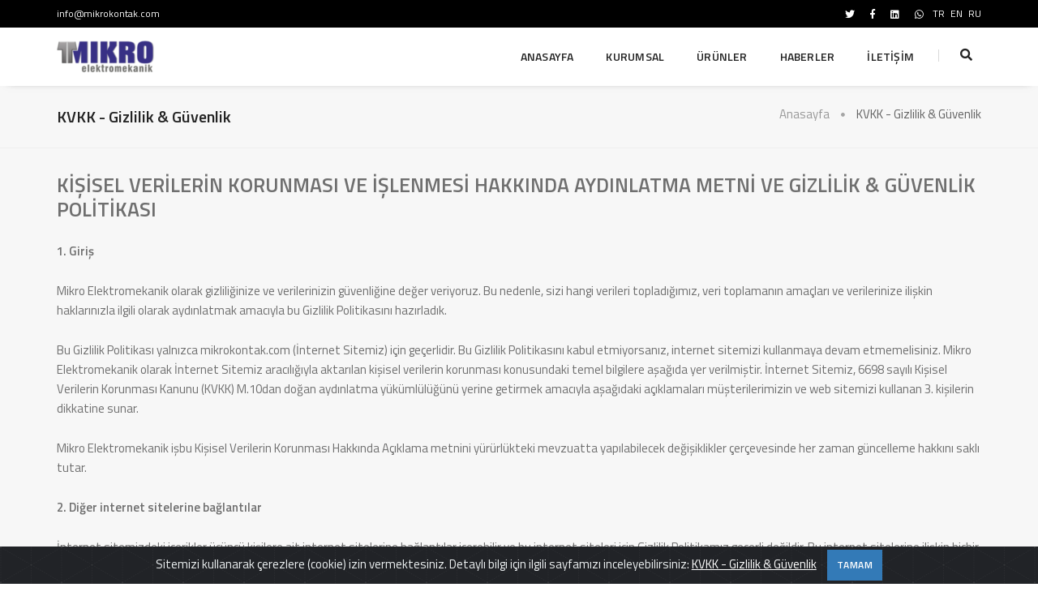

--- FILE ---
content_type: text/html; charset=UTF-8
request_url: https://www.mikrokontak.com/kvkk-gizlilik-guvenlik/
body_size: 40714
content:
<!doctype html>
<html class="no-js" lang="tr">
    <head>
        <meta charset="utf-8">
        <meta http-equiv="X-UA-Compatible" content="IE=edge" />
        <meta name="viewport" content="width=device-width,initial-scale=1.0,maximum-scale=1" />

<meta name="robots" content="index, follow" />
<title>KVKK & Gizlilik ve Güvenlik | Mikro Elektromekanik</title>
<meta name="description" content="Mikro Elektromekanik gizlilik ve güvenlik, çerez politikası sayfası..."/>
<link rel="canonical" href="https://www.mikrokontak.com/kvkk-gizlilik-guvenlik/" />
<meta property="og:locale" content="tr_TR" />
<meta property="og:type" content="article" />
<meta property="og:title" content="KVKK & Gizlilik ve Güvenlik | Mikro Elektromekanik" />
<meta property="og:description" content="Mikro Elektromekanik gizlilik ve güvenlik, çerez politikası sayfası..." />
<meta property="og:url" content="https://www.mikrokontak.com/kvkk-gizlilik-guvenlik/" />
<meta property="og:site_name" content="Mikro Elektromekanik" />
<meta property="og:image" content="https://www.mikrokontak.com/wp-content/uploads/2020/06/mikro-default.jpg" />
<meta property="og:image:secure_url" content="https://www.mikrokontak.com/wp-content/uploads/2020/06/mikro-default.jpg" />
<meta property="og:image:width" content="1200" />
<meta property="og:image:height" content="630" />
<meta name="twitter:card" content="summary_large_image" />
<meta name="twitter:description" content="Mikro Elektromekanik gizlilik ve güvenlik, çerez politikası sayfası..." />
<meta name="twitter:title" content="KVKK & Gizlilik ve Güvenlik | Mikro Elektromekanik" />
<meta name="twitter:site" content="@mikrokontak" />
<meta name="twitter:image" content="https://www.mikrokontak.com/wp-content/uploads/2020/06/mikro-default.jpg" />
<meta name="twitter:creator" content="@mikrokontak" />
<meta name="google-analytics" content="G-MEB68L6LNT"/>        <!-- animation -->
        <link rel="stylesheet" href="https://www.mikrokontak.com/wp-content/themes/mk/css/animate.css" />
        <!-- bootstrap -->
        <link rel="stylesheet" href="https://www.mikrokontak.com/wp-content/themes/mk/css/bootstrap.min.css" />
        <!-- et line icon --> 
        <link rel="stylesheet" href="https://www.mikrokontak.com/wp-content/themes/mk/css/et-line-icons.css" />
        <!-- font-awesome icon -->
        <link rel="stylesheet" href="https://www.mikrokontak.com/wp-content/themes/mk/css/font-awesome.min.css" />
        <!-- themify icon -->
        <link rel="stylesheet" href="https://www.mikrokontak.com/wp-content/themes/mk/css/themify-icons.css">
        <!-- swiper carousel -->
        <link rel="stylesheet" href="https://www.mikrokontak.com/wp-content/themes/mk/css/swiper.min.css">
        <!-- justified gallery  -->
        <link rel="stylesheet" href="https://www.mikrokontak.com/wp-content/themes/mk/css/justified-gallery.min.css">
        <!-- magnific popup -->
        <link rel="stylesheet" href="https://www.mikrokontak.com/wp-content/themes/mk/css/magnific-popup.css" />
        <!-- bootsnav -->
        <link rel="stylesheet" href="https://www.mikrokontak.com/wp-content/themes/mk/css/bootsnav.css">
<link href="https://fonts.googleapis.com/css?family=Titillium+Web:400,600,700&amp;subset=latin-ext" rel="stylesheet" type="text/css">
<link rel="stylesheet" type="text/css" href="https://www.mikrokontak.com/wp-content/themes/mk/ek/owl.carousel.css">
<link rel="stylesheet" type="text/css" href="https://www.mikrokontak.com/wp-content/themes/mk/ek/owl.theme.css">
<!-- favicon -->
<link rel="apple-touch-icon" sizes="57x57" href="https://www.mikrokontak.com/favicon/apple-icon-57x57.png"> <link rel="apple-touch-icon" sizes="60x60" href="https://www.mikrokontak.com/favicon/apple-icon-60x60.png"> <link rel="apple-touch-icon" sizes="72x72" href="https://www.mikrokontak.com/favicon/apple-icon-72x72.png"> <link rel="apple-touch-icon" sizes="76x76" href="https://www.mikrokontak.com/favicon/apple-icon-76x76.png"> <link rel="apple-touch-icon" sizes="114x114" href="https://www.mikrokontak.com/favicon/apple-icon-114x114.png"> <link rel="apple-touch-icon" sizes="120x120" href="https://www.mikrokontak.com/favicon/apple-icon-120x120.png"> <link rel="apple-touch-icon" sizes="144x144" href="https://www.mikrokontak.com/favicon/apple-icon-144x144.png"> <link rel="apple-touch-icon" sizes="152x152" href="https://www.mikrokontak.com/favicon/apple-icon-152x152.png"> <link rel="apple-touch-icon" sizes="180x180" href="https://www.mikrokontak.com/favicon/apple-icon-180x180.png"> <link rel="icon" type="image/png" sizes="192x192"  href="https://www.mikrokontak.com/favicon/android-icon-192x192.png"> <link rel="icon" type="image/png" sizes="32x32" href="https://www.mikrokontak.com/favicon/favicon-32x32.png"> <link rel="icon" type="image/png" sizes="96x96" href="https://www.mikrokontak.com/favicon/favicon-96x96.png"> <link rel="icon" type="image/png" sizes="16x16" href="https://www.mikrokontak.com/favicon/favicon-16x16.png"> <link rel="manifest" href="https://www.mikrokontak.com/favicon/manifest.json"> <meta name="msapplication-TileColor" content="#ffffff"> <meta name="msapplication-TileImage" content="https://www.mikrokontak.com/favicon/ms-icon-144x144.png"><meta name='robots' content='max-image-preview:large' />
<link rel='stylesheet' id='contact-form-7-css' href='https://www.mikrokontak.com/wp-content/plugins/contact-form-7/includes/css/styles.css?ver=5.7.4' type='text/css' media='all' />
<link rel='stylesheet' id='wp-pagenavi-css' href='https://www.mikrokontak.com/wp-content/plugins/wp-pagenavi/pagenavi-css.css?ver=2.70' type='text/css' media='all' />
<link rel='stylesheet' id='slider-css' href='https://www.mikrokontak.com/wp-content/themes/mk/inc/genel/css/ic.css?ver=1.1' type='text/css' media='all' />
<link rel="https://api.w.org/" href="https://www.mikrokontak.com/wp-json/" /><link rel="alternate" type="application/json" href="https://www.mikrokontak.com/wp-json/wp/v2/pages/210" /><link rel="canonical" href="https://www.mikrokontak.com/kvkk-gizlilik-guvenlik/" />
<link rel='shortlink' href='https://www.mikrokontak.com/?p=210' />
<link rel="alternate" type="application/json+oembed" href="https://www.mikrokontak.com/wp-json/oembed/1.0/embed?url=https%3A%2F%2Fwww.mikrokontak.com%2Fkvkk-gizlilik-guvenlik%2F" />
<link rel="alternate" type="text/xml+oembed" href="https://www.mikrokontak.com/wp-json/oembed/1.0/embed?url=https%3A%2F%2Fwww.mikrokontak.com%2Fkvkk-gizlilik-guvenlik%2F&#038;format=xml" />
		
        <!-- style -->
        <link rel="stylesheet" href="https://www.mikrokontak.com/wp-content/themes/mk/css/style.css" />
        <!-- responsive css -->
        <link rel="stylesheet" href="https://www.mikrokontak.com/wp-content/themes/mk/css/responsive.css" />
        <!--[if IE]>
            <script src="https://www.mikrokontak.com/wp-content/themes/mk/js/html5shiv.js"></script>
        <![endif]-->
		<link rel="stylesheet" href="https://www.mikrokontak.com/wp-content/themes/mk/ek/ek.css" />
		<link rel="stylesheet" href="https://www.mikrokontak.com/wp-content/themes/mk/ek/jquery.fancybox.min.css" />
    </head>
    <body>		


        <!-- start header -->
        <header class="header-with-topbar fixed-topbar">
            <!-- topbar -->
<div class="top-header-area bg-black padding-5px-tb">
                <div class="container">
                    <div class="row">
                        <div class="col-md-6 col-sm-6 col-xs-6 hidden-xs alt-font xs-no-padding-lr xs-text-center">
<a href="mailto:info@mikrokontak.com" class="text-link-white xs-width-100" title="info@mikrokontak.com">info@mikrokontak.com</a>
                        </div>
                        <div class="col-md-6 col-sm-6 col-xs-12 text-right">
                            <div class="icon-social-very-small xs-width-100 xs-text-right display-inline-block" style="margin-top: 0px;">
						
<a title="Twitter" target="_blank" class="text-link-white" href="https://twitter.com/mikrokontak"><i class="fab fa-twitter"></i></a>
										
<a title="Facebook" target="_blank" class="text-link-white" href="https://www.facebook.com/pages/Mikro-Elektromekanik/143269762507041"><i class="fab fa-facebook-f" aria-hidden="true"></i></a>
						
<a title="Linkedin" target="_blank" class="text-link-white" href="https://www.linkedin.com/groups/Mikro-Elektromekanik-4883857"><i class="fab fa-linkedin"></i></a>
	
 <a title="Whatsapp" target="_blank" class="text-link-white" href="https://web.whatsapp.com/send?phone=+90 537 331 37 32&text=Merhaba, internet sitenizden geliyorum..."><i class="fab fa-whatsapp"></i></a>



<a class="text-link-white" style="margin-right:4px;" href="https://www.mikrokontak.com/kvkk-gizlilik-guvenlik/">TR</a>
<a class="text-link-white" style="margin-right:4px;" href="https://www.mikrokontak.com/kvkk-gizlilik-guvenlik/?lang=en">EN</a>
<a class="text-link-white" href="https://www.mikrokontak.com/kvkk-gizlilik-guvenlik/?lang=ru">RU</a>
                                                           
                            </div>  
                            
                            
                        </div>
                    </div>
                </div>
            </div>
            <!-- end topbar -->
            <!-- start navigation -->
            <nav class="navbar navbar-default bootsnav navbar-fixed-top header-light-transparent bg-transparent nav-box-width">
                <div class="container nav-header-container">
                    <!-- start logo -->
                    <div class="row">
                        <div class="col-md-2 col-xs-5">
                            <a href="https://www.mikrokontak.com/" title="Mikro Elektromekanik" class="logo"><img src="https://www.mikrokontak.com/wp-content/uploads/2020/06/mikrokontak-logo-166x40.png" data-rjs="https://www.mikrokontak.com/wp-content/uploads/2020/06/mikrokontak-logo.png" class="logo-dark default" alt="Mikro Elektromekanik"><img src="https://www.mikrokontak.com/wp-content/uploads/2020/06/mikrokontak-logo-166x40.png" data-rjs="https://www.mikrokontak.com/wp-content/uploads/2020/06/mikrokontak-logo.png" alt="Mikro Elektromekanik" class="logo-light"></a>                        </div>
                        <!-- end logo -->
                        <div class="col-md-7 col-xs-2 width-auto pull-right accordion-menu xs-no-padding-right">
                            <button type="button" class="navbar-toggle collapsed pull-right" data-toggle="collapse" data-target="#navbar-collapse-toggle-1">
                                <span class="sr-only">toggle navigation</span>
                                <span class="icon-bar"></span>
                                <span class="icon-bar"></span>
                                <span class="icon-bar"></span>
                            </button>
                            <div class="navbar-collapse collapse pull-right" id="navbar-collapse-toggle-1">
							

<ul id="accordion" class="nav navbar-nav navbar-left no-margin alt-font text-normal" data-in="fadeIn" data-out="fadeOut">
                                    <!-- start menu item -->
<li class=""><a href="https://www.mikrokontak.com/">Anasayfa</a></li>
                                    <!-- end menu item -->
<li class="dropdown simple-dropdown"><a href="javascript:void(0);">Kurumsal</a><i class="fas fa-angle-down dropdown-toggle" data-toggle="dropdown" aria-hidden="true"></i>
<ul class="dropdown-menu" role="menu">
<li><a href="https://www.mikrokontak.com/hakkimizda">Hakkımızda</a></li>
<li><a href="https://www.mikrokontak.com/uretim-tesisi">Üretim Tesisi</a></li>
<!--li><a href="< ?php echo $url.'/'.$menu[3].$dil_eki; ?>">< ?php echo _o( 'Kalite'); ?></a></li-->
</ul>
</li>

<li class="dropdown simple-dropdown">
<a href="javascript:void(0);">Ürünler</a><i class="fas fa-angle-down dropdown-toggle" data-toggle="dropdown" aria-hidden="true"></i>
                                        
<ul class="dropdown-menu" role="menu">
<li><a title="Ürün Montajı" href="https://www.mikrokontak.com/urun-montaji/">Ürün Montajı</a></li>
<li><a title="Kalıp Tasarım ve İmalatı" href="https://www.mikrokontak.com/kalip-tasarim-ve-imalati/">Kalıp Tasarım ve İmalatı</a></li>
<li><a title="Terminal İmalatı &#038; Kontak Çakma" href="https://www.mikrokontak.com/terminal-imalati-kontak-cakma/">Terminal İmalatı &#038; Kontak Çakma</a></li>
<li><a title="Masif Kontak İmalatı" href="https://www.mikrokontak.com/masif-kontak-imalati/">Masif Kontak İmalatı</a></li>
<li><a title="Bimetal Kontak İmalatı" href="https://www.mikrokontak.com/bimetal-kontak-imalati/">Bimetal Kontak İmalatı</a></li>
</ul> 	
</li>


<li class=""><a href="https://www.mikrokontak.com/haberler">Haberler</a></li>

<li class="dropdown simple-dropdown">
<a href="javascript:void(0);">İletişim</a><i class="fas fa-angle-down dropdown-toggle" data-toggle="dropdown" aria-hidden="true"></i>
                                        
<ul class="dropdown-menu" role="menu">
<li><a href="https://www.mikrokontak.com/insan-kaynaklari">İnsan Kaynakları</a></li>
<li><a href="https://www.mikrokontak.com/iletisim">İletişim Bilgileri</a></li>
</ul> 	

</li>
</ul>							
                                
                            </div>
                        </div>
                        <div class="col-md-2 col-xs-5 width-auto">
                            <div class="header-searchbar">
                                <a href="#search-header" class="header-search-form text-black"><i class="fas fa-search search-button"></i></a>
                                <form id="search-header" action="https://www.mikrokontak.com/" method="get" class="mfp-hide search-form-result">
                                    <div class="search-form position-relative">
                                        <button type="submit" class="fas fa-search close-search search-button"></button>
                                        <input type="text" name="s" class="search-input" placeholder="Anahtar Sözcük" autocomplete="off" value="">
										<input type="hidden" name="post_type" value="post" />
                                    </div>
                                </form>                            </div>
                        </div>
                    </div>
                </div>
            </nav>
            <!-- end navigation --> 
        </header>
        <!-- end header -->		

<!-- start page title section -->
<section class="bg-light-gray padding-25px-tb page-title-small top-space">	
<div class="container">
<div class="row">
<div class="col-lg-8 col-md-6 col-sm-6 col-xs-12 display-table">
<div class="display-table-cell vertical-align-middle text-left xs-text-center">
<!-- start page title -->
<h1 class="alt-font text-extra-dark-gray font-weight-600 no-margin-bottom ">KVKK - Gizlilik & Güvenlik</h1>
<!-- end page title -->
</div>
</div>

<div class="col-lg-4 col-md-6 col-sm-6 col-xs-12 display-table text-right xs-text-left xs-margin-10px-top">
<div class="display-table-cell vertical-align-middle breadcrumb text-small alt-font">
<!-- breadcrumb -->
<ul class="xs-text-center">
<li><a title="Anasayfa" href="<br />
<b>Notice</b>:  Undefined variable: menu in <b>/var/www/vhosts/mikrokontak.com/httpdocs/wp-content/themes/mk/page_gizlilik.php</b> on line <b>48</b><br />
<br />
<b>Notice</b>:  Undefined variable: dil_eki in <b>/var/www/vhosts/mikrokontak.com/httpdocs/wp-content/themes/mk/page_gizlilik.php</b> on line <b>48</b><br />
https://www.mikrokontak.com/" class="text-dark-gray">Anasayfa</a></li>
<li class="text-dark-gray popup-with-zoom-anim">KVKK - Gizlilik & Güvenlik</li>
</ul>
<!-- end breadcrumb -->
</div>
</div>
</div>
</div>
</section>
<!-- end page title section -->


<!-- start tab style 04 section -->
<section class="bg-light-gray padding-30px-tb" style="border-top:1px solid #efefef;">
<div class="container">
			
<div class="row">
<div class="col-md-12">
<h6><strong>KİŞİSEL VERİLERİN KORUNMASI VE İŞLENMESİ HAKKINDA AYDINLATMA METNİ VE GİZLİLİK & GÜVENLİK POLİTİKASI</strong></h6>
<p><strong>1. Giriş</strong></p>
<p>Mikro Elektromekanik olarak gizliliğinize ve verilerinizin güvenliğine değer veriyoruz. Bu nedenle, sizi hangi verileri topladığımız, veri toplamanın amaçları ve verilerinize ilişkin haklarınızla ilgili olarak aydınlatmak amacıyla bu Gizlilik Politikasını hazırladık.</p>
<p>Bu Gizlilik Politikası yalnızca mikrokontak.com (İnternet Sitemiz) için geçerlidir. Bu Gizlilik Politikasını kabul etmiyorsanız, internet sitemizi kullanmaya devam etmemelisiniz. Mikro Elektromekanik olarak İnternet Sitemiz aracılığıyla aktarılan kişisel verilerin korunması konusundaki temel bilgilere aşağıda yer verilmiştir. İnternet Sitemiz, 6698 sayılı Kişisel Verilerin Korunması Kanunu (KVKK) M.10dan doğan aydınlatma yükümlülüğünü yerine getirmek amacıyla aşağıdaki açıklamaları müşterilerimizin ve web sitemizi kullanan 3. kişilerin dikkatine sunar.</p>
<p>Mikro Elektromekanik işbu Kişisel Verilerin Korunması Hakkında Açıklama metnini yürürlükteki mevzuatta yapılabilecek değişiklikler çerçevesinde her zaman güncelleme hakkını saklı tutar.</p>

<p><strong>2. Diğer internet sitelerine bağlantılar</strong></p>
<p>İnternet sitemizdeki içerikler üçüncü kişilere ait internet sitelerine bağlantılar içerebilir ve bu internet siteleri için Gizlilik Politikamız geçerli değildir. Bu internet sitelerine ilişkin hiçbir sorumluluk kabul etmiyoruz. Üçüncü kişilere ait internet siteleriyle verilerinizi paylaşmadan önce onların gizlilik politikalarını okumalısınız.</p>

<p><strong>3. İnternet Sitemizin kişisel verileri toplamasının yasal dayanağı nedir?</strong></p>
<p>Müşterilerimizin kişisel verilerinin kullanılması konusunda çeşitli kanunlarda düzenlemeler bulunmaktadır. En başta KVKK ile kişisel verilerin korunması esasları belirlenmiştir. Ayrıca 6563 Sayılı Elektronik Ticaretin Düzenlenmesi Hakkında Kanun da kişisel verilerin korunmasına ilişkin hüküm içermektedir. 5237 Sayılı Türk Ceza Kanunu hükümleri yoluyla da kişisel verilerin korunması için bazı hallerde cezai yaptırımlar öngörülmüştür. Diğer yandan, 6502 sayılı Tüketicinin Korunması Hakkında Kanun ve Mesafeli Sözleşmeler Yönetmeliğinden doğan yükümlülüklerimizin ifası amacıyla verilerin toplanması ve kullanılması gerekmektedir.</p>

<p><strong>4. İnternet Sitemiz kişisel verilerin toplanmasında hangi yöntemleri kullanıyor?</strong></p>
<p>mikrokontak.com web sitesinden işlem yapan müşterilerimizin verdikleri veriler, müşterilerimizin rızaları ve mevzuat hükümleri uyarınca İnternet Sitemiz tarafından işlenmektedir. Mikro Elektromekanik ait olan mikrokontak.com web sitesi çerez (cookie) kullanan bir sitedir. Çerez; kullanılmakta olan cihazın internet tarayıcısına ya da sabit diskine depolanarak söz konusu cihazın tespit edilmesine olanak tanıyan, çoğunlukla harf ve sayılardan oluşan bir dosyadır. mikrokontak.com ziyaretçilerine daha iyi hizmet verebilmek amacıyla ve yasal yükümlülüğü çerçevesinde, işbu Kişisel Verilerin Korunması Hakkında Açıklama metninde belirlenen amaçlar ve kapsam dışında kullanılmamak kaydı ile gezinme bilgilerinizi toplayacak, işleyecek, üçüncü kişilerle paylaşacak ve güvenli olarak saklayabilecektir. mikrokontak.com çerezleri; günlük dosyaları, boş gif dosyaları ve/veya üçüncü taraf kaynakları yoluyla topladığı bilgileri tercihlerinizle ilgili bir özet oluşturmak amacıyla depolar. mikrokontak.com size özel tanıtım yapmak, promosyonlar ve pazarlama teklifleri sunmak, web sitesinin içeriğini size göre iyileştirmek ve/veya tercihlerinizi belirlemek amacıyla; site üzerinde gezinme bilgilerinizi ve/veya site üzerindeki kullanım geçmişinizi izleyebilmektedir. mikrokontak.com çevrimiçi ve çevrimdışı olarak toplanan bilgiler gibi farklı yöntemlerle veya farklı zamanlarda site üzerinde sizden toplanan bilgileri eşleştirebilir ve bu bilgileri üçüncü taraflar gibi başka kaynaklardan alınan bilgilerle birlikte kullanabilir. İnternet Sitemiz oturum çerezleri ve kalıcı çerezler kullanmaktadır. Oturum kimliği çerezi, tarayıcınızı kapattığınızda sona erer. Kalıcı çerez ise sabit diskinizde uzun bir süre kalır. İnternet tarayıcınızın "yardım" dosyasında verilen talimatları izleyerek veya "www.allaboutcookies.org" veya "www.youronlinechoices.eu" adresini ziyaret ederek kalıcı çerezleri kaldırabilir ve hem oturum çerezlerini hem de kalıcı çerezleri reddedebilirsiniz. Kalıcı çerezleri veya oturum çerezlerini reddederseniz, web sitesini kullanmaya devam edebilirsiniz fakat web sitesinin tüm işlevlerine erişemeyebilirsiniz veya erişiminiz sınırlı olabilir.</p>

<p><strong>5. İnternet Sitesi Çerezleri Nasıl Kullanılmaktadır?</strong></p>
<p>mikrokontak.com çerezleri; yaptığınız tercihleri hatırlamak ve web sitesi kullanımınızı kişiselleştirmek için kullanır. Bu kullanım parolanızı kaydeden ve web sitesi oturumunuzun sürekli açık kalmasını sağlayan, böylece her ziyaretinizde birden fazla kez parola girme zahmetinden kurtaran çerezleri ve web sitesini daha sonraki ziyaretlerinizde sizi hatırlayan ve tanıyan çerezleri içerir. mikrokontak.com web sitesine nereden bağlandığınız, web sitesi üzerinde hangi içeriği görüntülediğiniz ve ziyaretinizin süresi gibi web sitesini nasıl kullandığınızın izlenmesi dahil olmak üzere; web sitesini nasıl kullandığınızı belirlemek için kullanır. mikrokontak.com web sitesindeki çerezler ilgi alanlarınıza ve size daha uygun içerik ve reklamları sunmak için reklam/tanıtım amacıyla kullanılır. Bu şekilde, web sitesini kullandığınızda size daha uygun içerikleri, kişiye özel kampanya ve ürünleri sunar ve daha önceden istemediğinizi belirttiğiniz içerik veya fırsatları bir daha sunmaz.</p>

<p><strong>6. İnternet Sitesi üçüncü taraf çerezlerini reklam ve yeniden hedefleme için nasıl kullanmaktadır?</strong></p>
<p>mikrokontak.com web sitesi çerezleri ayrıca; arama motorlarını, web sitesi ve/veya web sitesinin reklam verdiği internet sitelerini ziyaret ettiğinizde ilginizi çekebileceğini düşündüğü reklamları size sunabilmek için "reklam teknolojisini" devreye sokmak amacıyla kullanabilir. Reklam teknolojisi, size özel reklamlar sunabilmek için web sitesine ve web sitesinin reklam verdiği web sitelerine/mobil uygulamalarına yaptığınız önceki ziyaretlerle ilgili bilgileri kullanır. Bu reklamları sunarken, web sitesinin sizi tanıyabilmesi amacıyla tarayıcınıza benzersiz bir üçüncü taraf çerezi yerleştirilebilir. İnternet tarayıcınızın "yardım" dosyasında verilen talimatları izleyerek veya "www.allaboutcookies.org" ya da "www.youronlinechoices.eu" adresini ziyaret ederek kalıcı çerezleri kaldırabilir ve hem oturum çerezlerini hem de kalıcı çerezleri reddedebilirsiniz.</p>

<p><strong>7. İnternet Sitemiz kişisel verileri hangi amaçlarla kullanıyor?</strong></p>
<p>İnternet Sitemiz, mevzuatın izin verdiği durumlarda ve ölçüde kişisel bilgilerinizi kaydedebilecek, saklayabilecek, güncelleyebilecek, üçüncü kişilere açıklayabilecek, devredebilecek, sınıflandırabilecek ve işleyebilecektir.</p>
<p>Kişisel verileriniz şu amaçlarla kullanılmaktadır:</p>
<p>- Web sitesi üzerinden alışveriş yapanın/yaptıranın kimlik bilgilerini teyit etmek,</p>
<p>- İletişim için adres ve diğer gerekli bilgileri kaydetmek,</p>
<p>- Mesafeli satış sözleşmesi ve Tüketicinin Korunması Hakkında Kanunun ilgili maddeleri tahtında akdettiğimiz sözleşmelerin koşulları, güncel durumu ve güncellemeler ile ilgili müşterilerimiz ile iletişime geçmek, gerekli bilgilendirmeleri yapabilmek,</p>
<p>- Elektronik (internet/mobil vs.) veya kağıt ortamında işleme dayanak olacak tüm kayıt ve belgeleri düzenlemek,</p>
<p>- Mesafeli satış sözleşmesi ve Tüketicinin Korunması Hakkında Kanunun ilgili maddeleri tahtında akdettiğimiz sözleşmeler uyarınca üstlenilen yükümlülükleri ifa etmek,</p>
<p>- Kamu güvenliğine ilişkin hususlarda talep halinde ve mevzuat gereği kamu görevlilerine bilgi verebilmek,</p> 
<p>- Müşterilerimize daha iyi bir alışveriş deneyimini sağlamak, "müşterilerimizin ilgi alanlarını dikkate alarak" müşterilerimizin ilgilenebileceği ürünlerimiz hakkında müşterilerimize bilgi verebilmek, kampanyaları aktarmak,</p>  
<p>- Müşteri memnuniyetini artırmak, web sitesinden alışveriş yapan müşterilerimizi tanıyabilmek ve müşteri çevresi analizinde kullanabilmek, çeşitli pazarlama ve reklam faaliyetlerinde kullanabilmek ve bu kapsamda anlaşmalı kuruluşlar aracılığıyla elektronik ortamda ve/veya fiziki ortamda anketler düzenlemek,</p>  
<p>- Anlaşmalı kurumlarımız ve çözüm ortaklarımız tarafından müşterilerimize öneri sunabilmek, hizmetlerimizle ilgili müşterilerimizi bilgilendirebilmek,</p>  
<p>- Hizmetlerimiz ile ilgili müşteri şikayet ve önerilerini değerlendirebilmek,</p>  
<p>- Yasal yükümlülüklerimizi yerine getirebilmek ve yürürlükteki mevzuattan doğan haklarımızı kullanabilmek,</p>

<p><strong>8. İnternet Sitemiz kişisel verilerinizi nasıl koruyor?</strong></p>
<p>İnternet Sitemiz ile paylaşılan kişisel veriler, İnternet Sitemizin gözetimi ve kontrolü altındadır. İnternet Sitemiz, yürürlükteki ilgili mevzuat hükümleri gereğince bilginin gizliliğinin ve bütünlüğünün korunması amacıyla gerekli organizasyonu kurmak ve teknik önlemleri almak ve uyarlamak konusunda veri sorumlusu sıfatıyla sorumluluğu üstlenmiştir.</p> 

<p><strong>9. İnternet Sitemiz kişisel verilerinizi paylaşıyor mu?</strong></p>
<p>Müşterilerimize ait kişisel verilerin üçüncü kişiler ile paylaşımı, müşterilerin izni çerçevesinde gerçekleşmekte ve kural olarak müşterimizin onayı olmaksızın kişisel verileri üçüncü kişilere aktarılmamaktadır. Bununla birlikte, yasal yükümlülüklerimiz nedeniyle ve bunlarla sınırlı olmak üzere mahkemeler ve diğer kamu kurumları ile kişisel veriler paylaşılmaktadır. Ayrıca, taahhüt ettiğimiz hizmetleri sağlayabilmek ve verilen hizmetlerin kalite kontrolünü yapabilmek için anlaşmalı üçüncü kişilere kişisel veri aktarımı yapılmaktadır. Kişisel verileri alan üçüncü kişinin veri koruma politikalarından dolayı ve üçüncü kişinin sorumluluğundaki risk alanında meydana gelen ihlallerden İnternet Sitemiz sorumlu değildir. Kişisel verileriniz İnternet Sitemizin hissedarlarıyla, faaliyetlerimizi yürütebilmek için işbirliği yaptığımız program ortağı kurum, kuruluşlarla, verilerin bulut ortamında saklanması hizmeti aldığımız yurtiçi/yurtdışı kişi ve kurumlarla, müşterilerimize ticari elektronik iletilerin gönderilmesi konusunda anlaşmalı olduğumuz yurtiçi/yurtdışındaki kuruluşlarla, Bankalararası Kart Merkeziyle, anlaşmalı olduğumuz bankalarla ve sizlere daha iyi hizmet sunabilmek ve müşteri memnuniyetini sağlayabilmek için çeşitli pazarlama faaliyetleri kapsamında yurtiçi ve yurtdışındaki çeşitli ajans, reklam şirketleri ve anket şirketleriyle ve yurtiçi/yurtdışı diğer üçüncü kişilerle ve ilgili iş ortaklarımızla paylaşılabilmektedir.</p> 

<p><strong>10. Kişisel Verilerin Korunması Kanunundan doğan haklarınız nelerdir?</strong></p>
<p>KVKK uyarınca kişisel verilerinizin;</p> 
<p>a. İşlenip işlenmediğini öğrenme,</p> 
<p>b. İşlenmişse bilgi talep etme,</p>
<p>c. İşlenme amacını ve amacına uygun kullanılıp kullanılmadığını öğrenme,</p>
<p>d. Yurt içinde / yurt dışında aktarıldığı 3. kişileri bilme,</p>
<p>e. Eksik / yanlış işlenmişse düzeltilmesini isteme,</p>
<p>f. KVKK'nın 7. maddesinde öngörülen şartlar çerçevesinde silinmesini / yok edilmesini isteme,</p> 
<p>g. Aktarıldığı 3. kişilere yukarıda sayılan (d) ve (e) bentleri uyarınca yapılan işlemlerin bildirilmesini isteme,</p>
<p>h. Münhasıran otomatik sistemler ile analiz edilmesi nedeniyle aleyhinize bir sonucun ortaya çıkmasına itiraz etme,</p>
<p>i. KVKK'ya aykırı olarak işlenmesi sebebiyle zarara uğramanız hâlinde zararın giderilmesini talep etme haklarına sahip olduğunuzu hatırlatmak isteriz.</p>
 
<p><strong>11. Kişisel verilerle ilgili mevzuat değişikliklerinden nasıl haberdar olabilirim?</strong></p>
<p>KVKK uyarınca sahip olduğunuz haklar İnternet Sitemizin yükümlülükleridir. Kişisel verilerinizi bu bilinçle ve mevzuatın gerektirdiği ölçüde işlediğimizi, yasal değişikliklerin olması halinde sayfamızda yer alan bu bilgileri yeni mevzuata uygun güncelleyeceğimizi, yapılan güncellemeleri de bu sayfa üzerinden her zaman kolaylıkla takip edebileceğinizi size bildirmek isteriz.</p>

<p><strong>12. Verinin güncel ve doğru tutulduğundan nasıl emin olabilirim?</strong></p>
<p>KVKK'nın 4. maddesi uyarınca İnternet Sitemizin kişisel verilerinizi doğru ve güncel olarak tutma yükümlülüğü bulunmaktadır. Bu kapsamda İnternet Sitemizin yürürlükteki mevzuattan doğan yükümlülüklerini yerine getirebilmesi için müşterilerimizin İnternet Sitemizle doğru ve güncel verilerini paylaşması gerekmektedir. Verilerinizin herhangi bir surette değişikliğe uğraması halinde aşağıda belirtilen iletişim kanallarından bizimle iletişime geçerek verilerinizi güncellemenizi rica ederiz.</p>

<p><strong>13. İnternet Sitemize kişisel verilerinizle ilgili soru sormak ister misiniz?</strong></p>
<p>Bize kişisel verilerinizle ilgili her türlü soru ve görüşleriniz için aşağıdaki e-posta veya posta adresine yazarak bu Gizlilik Politikası'yla ilgili sorularınız ve yorumlarınız hakkında iletişime geçebilirsiniz.</p>
<p>Posta adresi: Mikro Elektromekanik</p>
<p>Çatalmeşe Mah. 183. Sokak No:7/A Çekmeköy/İstanbul - TÜRKİYE</p>
<p>E-Posta adresi: info@mikrokontak.com </p>
<p>Son güncelleme tarihi: 09/06/2020</p>
<p></p>
<p></p>
<p></p>











</div>  				
</div>  				
                
</div>
</section>
<!-- end tab style 04 section -->		
		



        <!-- start footer --> 
        <footer class="footer-modern-dark bg-extra-dark-gray padding-five-tb xs-padding-30px-tb">
            <div class="footer-widget-area padding-40px-bottom xs-padding-30px-bottom">
                <div class="container text-white">
                    <div class="row equalize xs-equalize-auto">
                        <!-- start slogan -->
                        <div class="col-md-6 col-sm-6 col-xs-12 xs-text-center sm-margin-three-bottom xs-margin-20px-bottom display-table">
                            <div class="display-table-cell vertical-align-middle">
                                <span class="display-block">Mikro Elektromekanik Elk. İnş. Tut. San. Tic. Ltd. Şti.</span>
								<a class="text-white" href="mailto:info@mikrokontak.com" title="info@mikrokontak.com">info@mikrokontak.com</a>   |   +90216 415 87 39                            </div>
                        </div>
                        <!-- end slogan -->
                        <!-- start contact information -->
                        <div class="col-md-6 col-sm-6 col-xs-12 xs-text-center xs-margin-20px-bottom display-table">
                            <div class="display-table-cell vertical-align-middle">
                                <span class="display-block">Çatalmeşe Mah. 183. Sokak No:7/A<br /> Çekmeköy / İstanbul - TÜRKİYE</span>
                            <div class="social-icon-style-8">
                                    <ul class="text-extra-small margin-20px-top xs-no-margin-bottom no-padding no-margin-bottom list-style-none">
                                        
<li class="display-inline-block margin-10px-right"><a class="text-white" href="http://twitter.com/mikrokontak" target="_blank" title="Twitter">TWITTER</a></li>
										
<li class="display-inline-block margin-10px-right"><a class="text-white" href="https://www.facebook.com/pages/Mikro-Elektromekanik/143269762507041" target="_blank" title="Facebook">FACEBOOK</a></li>
<li class="display-inline-block margin-10px-right"><a class="text-white" href="https://www.linkedin.com/groups/Mikro-Elektromekanik-4883857" target="_blank" title="Linkedin">LINKEDIN</a></li>
										
                                        
<li class="display-inline-block"><a class="text-white" href="https://web.whatsapp.com/send?phone=+90 537 331 37 32&text=Merhaba, internet sitenizden geliyorum..." target="_blank" title="Whatsapp">WHATSAPP</a></li>
                                                              
                                    </ul>
                                </div>    
                            </div>
                        </div>
                        <!-- end contact information -->
                        
                    </div>
                </div>
            </div>
            <div class="container">
                <!-- start copyright -->
                <div class="footer-bottom border-top border-color-medium-dark-gray padding-10px-top xs-padding-30px-top text-white">
                    <div class="row">
                        <div class="col-md-6 col-sm-6 col-xs-12 text-left text-small xs-text-center"><a class="text-white o-hover" href="https://www.mikrokontak.com/wp-sitemap.xml">SITEMAP.XML</a> | <a class="text-white o-hover" href="https://www.mikrokontak.com/kvkk-gizlilik-guvenlik">KVKK - Gizlilik & Güvenlik</a></div>
                        <div class="col-md-6 col-sm-6 col-xs-12 text-right text-small xs-text-center">&copy; 2026 mikrokontak.com</div>
                    </div>
                </div>
                <!-- end copyright -->
            </div>
        </footer>
        <!-- end footer -->
        <!-- start scroll to top -->
        <a class="scroll-top-arrow" href="javascript:void(0);"><i class="ti-arrow-up"></i></a>
        <!-- end scroll to top  -->		
<script type='text/javascript' src='https://www.mikrokontak.com/wp-content/plugins/contact-form-7/includes/swv/js/index.js?ver=5.7.4' id='swv-js'></script>
<script type='text/javascript' id='contact-form-7-js-extra'>
/* <![CDATA[ */
var wpcf7 = {"api":{"root":"https:\/\/www.mikrokontak.com\/wp-json\/","namespace":"contact-form-7\/v1"}};
/* ]]> */
</script>
<script type='text/javascript' src='https://www.mikrokontak.com/wp-content/plugins/contact-form-7/includes/js/index.js?ver=5.7.4' id='contact-form-7-js'></script>
        <!-- javascript libraries -->
        <script type="text/javascript" src="https://www.mikrokontak.com/wp-content/themes/mk/js/jquery.js"></script>
        <script type="text/javascript" src="https://www.mikrokontak.com/wp-content/themes/mk/js/modernizr.js"></script>
        <script type="text/javascript" src="https://www.mikrokontak.com/wp-content/themes/mk/js/bootstrap.min.js"></script>
        <script type="text/javascript" src="https://www.mikrokontak.com/wp-content/themes/mk/js/jquery.easing.1.3.js"></script>
        <script type="text/javascript" src="https://www.mikrokontak.com/wp-content/themes/mk/js/skrollr.min.js"></script>
        <script type="text/javascript" src="https://www.mikrokontak.com/wp-content/themes/mk/js/smooth-scroll.js"></script>
        <script type="text/javascript" src="https://www.mikrokontak.com/wp-content/themes/mk/js/jquery.appear.js"></script>
        <!-- menu navigation -->
        <script type="text/javascript" src="https://www.mikrokontak.com/wp-content/themes/mk/js/bootsnav.js"></script>
        <script type="text/javascript" src="https://www.mikrokontak.com/wp-content/themes/mk/js/jquery.nav.js"></script>
        <!-- animation -->
        <script type="text/javascript" src="https://www.mikrokontak.com/wp-content/themes/mk/js/wow.min.js"></script>

        <!-- swiper carousel -->
        <script type="text/javascript" src="https://www.mikrokontak.com/wp-content/themes/mk/js/swiper.min.js"></script>
        <!-- counter -->
        <script type="text/javascript" src="https://www.mikrokontak.com/wp-content/themes/mk/js/jquery.count-to.js"></script>
        <!-- parallax -->
        <script type="text/javascript" src="https://www.mikrokontak.com/wp-content/themes/mk/js/jquery.stellar.js"></script>
        <!-- magnific popup -->
        <script type="text/javascript" src="https://www.mikrokontak.com/wp-content/themes/mk/js/jquery.magnific-popup.min.js"></script>
        <!-- portfolio with shorting tab -->
        <script type="text/javascript" src="https://www.mikrokontak.com/wp-content/themes/mk/js/isotope.pkgd.min.js"></script>
        <!-- images loaded -->
        <script type="text/javascript" src="https://www.mikrokontak.com/wp-content/themes/mk/js/imagesloaded.pkgd.min.js"></script>
        <!-- pull menu -->
        <script type="text/javascript" src="https://www.mikrokontak.com/wp-content/themes/mk/js/classie.js"></script>
        <script type="text/javascript" src="https://www.mikrokontak.com/wp-content/themes/mk/js/hamburger-menu.js"></script>
        <!-- counter  -->
        <script type="text/javascript" src="https://www.mikrokontak.com/wp-content/themes/mk/js/counter.js"></script>
        <!-- fit video  -->
        <script type="text/javascript" src="https://www.mikrokontak.com/wp-content/themes/mk/js/jquery.fitvids.js"></script>
        <!-- equalize -->
        <script type="text/javascript" src="https://www.mikrokontak.com/wp-content/themes/mk/js/equalize.min.js"></script>
        <!-- skill bars  -->
        <script type="text/javascript" src="https://www.mikrokontak.com/wp-content/themes/mk/js/skill.bars.jquery.js"></script> 
        <!-- justified gallery  -->
        <script type="text/javascript" src="https://www.mikrokontak.com/wp-content/themes/mk/js/justified-gallery.min.js"></script>

        <!-- retina -->
        <script type="text/javascript" src="https://www.mikrokontak.com/wp-content/themes/mk/js/retina.min.js"></script>
        <!-- setting -->
        <script type="text/javascript" src="https://www.mikrokontak.com/wp-content/themes/mk/js/main.js"></script>
<script type="text/javascript" src="https://www.mikrokontak.com/wp-content/themes/mk/ek/owl.carousel.js"></script>
<script type="text/javascript" src="https://www.mikrokontak.com/wp-content/themes/mk/ek/jquery.fancybox.min.js"></script>
<script type="text/javascript" src="https://www.mikrokontak.com/wp-content/themes/mk/ek/ek.js"></script><script src="https://www.mikrokontak.com/wp-content/themes/mk/inc/genel/js/jquery.pkisalt.min.js"></script>
 <script type="text/javascript">
    $(function(){
		//$(".div").pKisalt({limit: 50, text2: "(tekrar gizle)"});
		//$(".div2").pKisalt({limit: 30, text2: "(yine gizle)", text: "(hadi göster)"});
		//$(".div3").pKisalt({limit: 70, text: "devamı ne bunun?", gizle: false});
	$(".kutular p").pKisalt({limit: 100, goster: false});
	$(".story-kat-baslik").pKisalt({limit: 18, text2: "", goster: false});
	});
    </script><!-- Global site tag (gtag.js) - Google Analytics -->
<script async src="https://www.googletagmanager.com/gtag/js?id=G-MEB68L6LNT"></script>
<script>
  window.dataLayer = window.dataLayer || [];
  function gtag(){dataLayer.push(arguments);}
  gtag('js', new Date());

  gtag('config', 'G-MEB68L6LNT');
</script>
<link rel="stylesheet" href="https://cdn.jsdelivr.net/gh/Wruczek/Bootstrap-Cookie-Alert@gh-pages/cookiealert.css">
<div class="alert text-center cookiealert" role="alert" style="padding: 3px 6px;">
<span style="">Sitemizi kullanarak çerezlere (cookie) izin vermektesiniz. Detaylı bilgi için ilgili sayfamızı inceleyebilirsiniz: <a target="_blank" style=" color:#fff;" href="https://www.mikrokontak.com/kvkk-gizlilik-guvenlik">KVKK - Gizlilik & Güvenlik</a> <button type="button" style="" class="btn btn-primary btn-sm acceptcookies" aria-label="Close">Tamam</button></span>
</div>
<script src="https://cdn.jsdelivr.net/gh/Wruczek/Bootstrap-Cookie-Alert@gh-pages/cookiealert.js"></script></body>
</html>

--- FILE ---
content_type: text/css
request_url: https://www.mikrokontak.com/wp-content/themes/mk/ek/ek.css
body_size: 4007
content:
a.text-white:hover { text-decoration:underline!important; color:#fff !important;}

.aktif {     font-weight:900; }

header a.logo img {
    max-height: 40px;
}

/* Dropdown Content (Hidden by Default) */
.dropdown-content {
  display: none;
  position: absolute;
  background-color: #f9f9f9;
  width: 100%;
  box-shadow: 0px 8px 16px 0px rgba(0,0,0,0.2);
  z-index: 1;
}

/* Links inside the dropdown */
.dropdown-content li  {list-style:none;width:100% }
.dropdown-content li a {
  color: black; list-style:none; width:100%
  padding: 12px 16px;
  text-decoration: none;
  display: block;
}

/* Change color of dropdown links on hover */
.dropdown-content li a:hover {background-color: #f1f1f1}

/* Show the dropdown menu on hover */
.dropdown:hover .dropdown-content {
  display: block;
}

/* Change the background color of the dropdown button when the dropdown content is shown */
.dropdown:hover .dropbtn {
  background-color: #3e8e41;
}

@media (max-width: 991px) {
nav.navbar.bootsnav ul.nav li.dropdown.simple-dropdown ul.dropdown-menu > li > a {
    border-bottom: 1px solid rgba(255, 255, 255, 0.06);
    color: #fff;
}
}

.rev_slider .slotholder:after, .main-slider .swiper-slide:after {
    width: 100%;
    height: 100%;
    content: "";
    position: absolute;
    left: 0;
    top: 0;
    pointer-events: none;
 
    /* black overlay with 50% transparency */
   /*background: rgba(0, 0, 0, 0.6);*/
     background-image: url([data-uri]);

}


.ek-sag-menu {    
    background: #878787; color:#fff;
    line-height: 28px;
    height: 30px;
    width: 30px;
    padding: 0;
    position: fixed;
    right: 45px;
    text-align: center;
    text-decoration: none;
    top: 60%;
    z-index: 100;
    border-radius: 100%; display:none;}
	
.ek-sag-menu:hover {background: #333;}	
.ek-sag-menu a {color:#fff;}	
.ek-sag-menu a:hover {color:#fff;}	



.videoWrapper {
    position: relative;
    padding-bottom: 56.25%; /* 16:9 */
    padding-top: 25px;
    height: 0;
}
.videoWrapper iframe {
    position: absolute;
    top: 0;
    left: 0;
    width: 100%;
    height: 100%;
}

.js-video{height:0;padding-top:25px;padding-bottom:37.5%;margin-bottom:10px;position:relative;overflow:hidden}.js-video.widescreen{padding-bottom:56.34%}.js-video.vimeo{padding-top:0}.js-video embed,.js-video iframe,.js-video object,.js-video video{top:0;left:0;width:100%;height:100%;position:absolute}

/* paylas */
@media screen and (min-width:1024px){.crunchify-whatsapp{display:none!important}}
.crunchify-link{padding:2px 8px 4px!important;color:#fff;font-size:12px;border-radius:2px;margin-right:2px;cursor:pointer;-moz-background-clip:padding;-webkit-background-clip:padding-box;box-shadow:inset 0 -3px 0 rgba(0,0,0,.2);-moz-box-shadow:inset 0 -3px 0 rgba(0,0,0,.2);-webkit-box-shadow:inset 0 -3px 0 rgba(0,0,0,.2);margin-top:2px;display:inline-block;text-decoration:none}.crunchify-link:active,.crunchify-link:hover{color:#fff}.crunchify-twitter{background:#00aced}.crunchify-twitter:active,.crunchify-twitter:hover{background:#0084b4}.crunchify-facebook{background:#3B5997}.crunchify-facebook:active,.crunchify-facebook:hover{background:#2d4372}.crunchify-googleplus{background:#D64937}.crunchify-googleplus:active,.crunchify-googleplus:hover{background:#b53525}.crunchify-buffer{background:#444}.crunchify-buffer:active,.crunchify-buffer:hover{background:#222}.crunchify-pinterest,.crunchify-pinterest:active,.crunchify-pinterest:hover{background:#bd081c}.crunchify-linkedin{background:#0074A1}.crunchify-linkedin:active,.crunchify-linkedin:hover{background:#006288}.crunchify-whatsapp{background:#43d854}.crunchify-whatsapp:active,.crunchify-whatsapp:hover{background:#009688}.crunchify-social{margin:20px 0 25px;-webkit-font-smoothing:antialiased;font-size:12px;text-align: right;}

--- FILE ---
content_type: application/javascript
request_url: https://www.mikrokontak.com/wp-content/themes/mk/ek/ek.js
body_size: 930
content:
$(document).ready(function () {
 var carousel = $("#uclu-carousel");
carousel.owlCarousel({
    loop:true,
    nav:false,
	pagination:false,
    autoplay:true,
    autoplayTimeout:3000,
    autoplayHoverPause:true,
	dots:false,
	margin:10,
    responsive:{
        0:{
            items:1
        },
        550:{
            items:2
        },
		700:{
            items:3
        },
		1000:{
            items:3
        }
    }
});
});

$(document).ready(function () {
 var carousel = $("#dortlu-carousel");
carousel.owlCarousel({
    loop:true,
    nav:false,
	pagination:false,
    autoplay:true,
    autoplayTimeout:3000,
    autoplayHoverPause:true,
	dots:false,
	margin:20,
    responsive:{
        0:{
            items:1
        },
        550:{
            items:2
        },
		700:{
            items:3
        },
		1000:{
            items:4
        }
    }
});
});